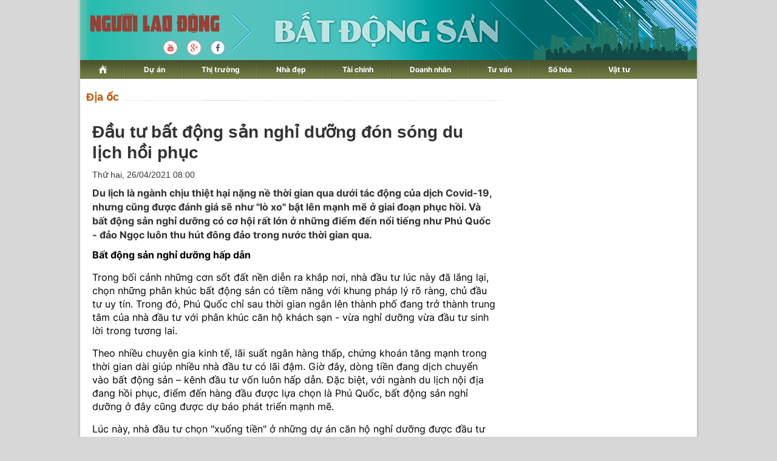

--- FILE ---
content_type: text/html; charset=utf-8
request_url: https://diaoc.nld.com.vn/dia-oc/dau-tu-bat-dong-san-nghi-duong-don-song-du-lich-hoi-phuc-20210425210227782.htm
body_size: 16919
content:
<!DOCTYPE html>
<html lang="vi">
<head>
    <!-- DESKTOP LIVE HEADER CONFIG -->
        <meta name="google-site-verification" content="bmqrm3PnDa_o67l350-ha5w2RXwkPYS9WYwrUJU5rIA" />
    <!-- Robots -->
    <meta name="googlebot" content="noarchive" />
    <meta name="robots" content="index,follow,all" />

    <title>Đầu tư bất động sản nghỉ dưỡng đón sóng du lịch hồi phục | Địa ốc | Tài Chính - Địa Ốc</title>
    


    <meta name="author" content="diaoc.nld.com.vn" />
    <meta name="copyright" content="B&#xE1;o Ng&#x1B0;&#x1EDD;i Lao &#x110;&#x1ED9;ng &#x2013; NLD.COM.VN" />
    <!-- Open Graph data -->
        <meta property="og:type" content="website" />
    <meta property="og:site_name" content="diaoc.nld.com.vn" />
    <meta property="og:rich_attachment" content="true" />
    <meta property="og:url" content="https://diaoc.nld.com.vn/dia-oc/dau-tu-bat-dong-san-nghi-duong-don-song-du-lich-hoi-phuc-20210425210227782.htm" />
        <meta property="og:image" content="https://nld.mediacdn.vn/zoom/600_315/291774122806476800/2021/4/25/photo-1-16193614124601270120304.jpg" />
        <meta property="twitter:image" content="https://nld.mediacdn.vn/zoom/600_315/291774122806476800/2021/4/25/photo-1-16193614124601270120304.jpg" />
        <meta property="og:image:type" content="image/png" />
    <meta property="twitter:card" content="summary_large_image" />
    <meta property="og:image:width" content="600" />
    <meta property="og:image:height" content="315" />

        <meta property="article:published_time" content="2021-04-26T08:00:00&#x2B;07:00" />
        <meta property="article:modified_time" content="2021-04-25T21:55:00&#x2B;07:00" />
        <link rel="canonical" href="https://diaoc.nld.com.vn/dia-oc/dau-tu-bat-dong-san-nghi-duong-don-song-du-lich-hoi-phuc-20210425210227782.htm" />

    <!-- GOOGLE SEARCH STRUCTURED DATA FOR ARTICLE -->
                            <script type="application/ld+json">
                                {
                                    "@context": "http://schema.org",
                                    "@type": "NewsArticle",
                                    "mainEntityOfPage":{
                                        "@type":"WebPage",
                                        "@id":"https://diaoc.nld.com.vn/dia-oc/dau-tu-bat-dong-san-nghi-duong-don-song-du-lich-hoi-phuc-20210425210227782.htm"
                                    },
                                    "headline": "Đầu tư bất động sản nghỉ dưỡng đ&#243;n s&#243;ng du lịch hồi phục",
                                    "description": "Du lịch l&#224; ng&#224;nh chịu thiệt hại nặng nề thời gian qua dưới t&#225;c động của dịch Covid-19, nhưng cũng được đ&#225;nh gi&#225; sẽ như &quot;l&#242; xo&quot; bật l&#234;n mạnh mẽ ở giai đoạn phục hồi. V&#224; bất động sản nghỉ dưỡng c&#243; cơ hội rất lớn ở những điểm đến nổi tiếng như Ph&#250; Quốc - đảo Ngọc lu&#244;n thu h&#250;t đ&#244;ng đảo trong nước thời gian qua.",
                                    "image": {
                                        "@type": "ImageObject",
                                        "url": "https://nld.mediacdn.vn/zoom/600_315/291774122806476800/2021/4/25/photo-1-16193614124601270120304.jpg",
                                        "width" : 600,
                                        "height" : 315
                                    },
                                    "datePublished": "",
                                    "dateModified": "",
                                    "author": {
                                        "@type": "Person",
                                        "name": "P.Đình"
                                    },
                                    "publisher": {
                                        "@type": "Organization",
                                        "name": "diaoc.nld.com.vn",
                                        "logo": {
                                            "@type": "ImageObject",
                                            "url": "https://static.mediacdn.vn/nld/web_images/logomaunauv2.png",
                                            "width": 60,
                                            "height": 60
                                        }
                                    }
                                }
                            </script><!-- GOOGLE BREADCRUMB STRUCTURED DATA -->
                    <script type="application/ld+json">
                        {
                            "@context": "http://schema.org",
                            "@type": "BreadcrumbList",
                            "itemListElement": [
                                {
                                    "@type": "ListItem",
                                    "position": 1,
                                    "item": {
                                        "@id": "https://diaoc.nld.com.vn",
                                        "name": "Trang chủ"
                                    }
                                },{
                                    "@type": "ListItem",
                                    "position": 2,
                                    "item": {
                                        "@id": "https://diaoc.nld.com.vn/dia-oc.htm",
                                        "name": "Địa ốc"
                                    }
                                }            
                            ]
                        }
                    </script><script type="application/ld+json">
            {
                "@context": "http://schema.org",
                "@type": "Organization",
                    "name":"diaoc.nld.com.vn", 
                    "url": "https://diaoc.nld.com.vn",
                                "logo": "https://static.mediacdn.vn/nld/web_images/logomaunauv2.png", 
                    "email": "mailto:",
                    "sameAs":[],
     
                "contactPoint": [{
                    "@type": "ContactPoint",
                    "telephone": "",
                    "contactType": "customer service"
                    }],
                "address": {
                "@type": "PostalAddress",
                "addressLocality": "Quận 3",
                "addressRegion": "TPHCM",
                "addressCountry": "Việt Nam",
                "postalCode":"",
                "streetAddress": "127 Võ Văn Tần, Phường Xuân Hòa, TPHCM"
                }
                }
                </script>

    <!-- DNS PREFETCH -->
    <meta http-equiv="x-dns-prefetch-control" content="on" />
    <link rel="dns-prefetch" href="https://static.mediacdn.vn/">
    <link rel="dns-prefetch" href="https://nld.mediacdn.vn">
    <link rel="dns-prefetch" href="https://videothumbs.mediacdn.vn/">
    <link rel="dns-prefetch" href="https://videothumbs-ext.mediacdn.vn/">

    <!-- FAVICON -->
    <link rel="shortcut icon" href="https://nld.mediacdn.vn/web_images/nld.ico" type="image/x-icon" />
    <meta name="GENERATOR" content="https://diaoc.nld.com.vn" />

    <meta http-equiv="Content-Type" content="text/html; charset=utf-8" />
    <meta http-equiv="REFRESH" content="1800" />
    <meta http-equiv="audience" content="General">
    <meta http-equiv="content-language" content="vi" />
    <meta name="revisit-after" content="1 days">
    <meta name="RATING" content="GENERAL" />

    <!-- PAGE CONFIG -->
    <meta name="format-detection" content="telephone=no" />
<meta name="format-detection" content="address=no" />


<script nonce="sclotusinnline" type="text/javascript">
    var _ADM_Channel = '%2f%2fdetail%2f';
</script>
<script nonce="sclotusinnline">
            var pageSettings = {
        DomainAPI: "https://comment.nld.com.vn",
        Domain: "https://diaoc.nld.com.vn",
        DomainApiVote: "https://eth.cnnd.vn",
        sharefbApiDomain: "https://sharefb.cnnd.vn",
        videoplayer: "https://vcplayer.mediacdn.vn",
        VideoToken: "[base64]",
        ajaxDomain: "https://utils3.cnnd.vn",
        commentSiteName: "nguoilaodong",
        allowComment: "false",
        thumbDomain: "https://nld.mediacdn.vn",
        fb_appid: "",
        siteId: "196"
    }
</script>


    <!-- Admicro Tag Manager -->
<script>
    (function (a, b, d, c, e) {
        a[c] = a[c] || [];
        a[c].push({ "atm.start": (new Date).getTime(), event: "atm.js" });
        a = b.getElementsByTagName(d)[0]; b = b.createElement(d); b.async = !0;
        b.src = "//deqik.com/tag/corejs/" + e + ".js"; a.parentNode.insertBefore(b, a)
    })(window, document, "script", "atmDataLayer", "ATMDLI290OGLR");</script>
<!-- End Admicro Tag Manager -->


<script type="text/javascript">
    (function (i, s, o, g, r, a, m) {
        i['GoogleAnalyticsObject'] = r; i[r] = i[r] || function () {
            (i[r].q = i[r].q || []).push(arguments)
        }, i[r].l = 1 * new Date(); a = s.createElement(o),
            m = s.getElementsByTagName(o)[0]; a.async = 1; a.src = g; m.parentNode.insertBefore(a, m)
    })(window, document, 'script', '//www.google-analytics.com/analytics.js', 'ga');

    ga('create', 'UA-4263013-33', 'auto');
    ga('send', 'pageview');

    ga('create', 'UA-4263013-16', 'auto', { 'name': 'pagenld' });
    ga('pagenld.send', 'pageview');

</script>

<script async src='https://securepubads.g.doubleclick.net/tag/js/gpt.js'></script>
<script>
    window.googletag = window.googletag || { cmd: [] };
    var interstitialSlot, staticSlot;
    googletag.cmd.push(function () {
        interstitialSlot = googletag.defineOutOfPageSlot('/93656639,22741067576/diaoc.nld.com.vn/diaoc.nld.com.vn_interstitial',
            googletag.enums.OutOfPageFormat.INTERSTITIAL);
        if (interstitialSlot) {
            interstitialSlot.addService(googletag.pubads());
        }
        staticSlot = googletag.defineSlot('/93656639,22741067576/diaoc.nld.com.vn/diaoc.nld.com.vn_interstitial',
            [[1024, 768], [768, 1024], [320, 480], [480, 320]],
            'div-gpt-ad-1653038371884-0').addService(googletag.pubads());
        googletag.pubads().enableSingleRequest(); googletag.enableServices();
    });
</script>
<style>
    #div-gpt-ad-1653038371884-0 { display: none; }
</style>



<script>
    window.googletag = window.googletag || { cmd: [] };
    googletag.cmd.push(function () {
        googletag.defineSlot('/93656639,22741067576/diaoc.nld.com.vn/diaoc.nld.com.vn_header',
            [[300, 250], [1000, 250]],
            'div-gpt-ad-1654679432833-0').addService(googletag.pubads());
        googletag.defineSlot('/93656639,22741067576/diaoc.nld.com.vn/diaoc.nld.com.vn_right_pc',
            [300, 600], 'div-gpt-ad-1653035022515-0').addService(googletag.pubads());
        googletag.defineSlot('/93656639,22741067576/diaoc.nld.com.vn/diaoc.nld.com.vn_footer_pc',
            [[650, 300], [300, 250]],
            'div-gpt-ad-1654679379016-0').addService(googletag.pubads());
        googletag.defineSlot('/93656639,22741067576/diaoc.nld.com.vn/diaoc.nld.com.vn_sapo_pc',
            [[650, 300], [300, 250]],
            'div-gpt-ad-1654679503007-0').addService(googletag.pubads());
        googletag.defineSlot('/93656639,22741067576/diaoc.nld.com.vn/diaoc.nld.com.vn_inpage_mb',
            [[300, 600], [650, 250]],
            'div-gpt-ad-1654679462299-0').addService(googletag.pubads());
        googletag.pubads().enableSingleRequest(); googletag.enableServices();
    });

</script>

<script type="text/javascript">
    var page_title = document.title;
    var tracked_url = window.location.pathname + window.location.search + window.location.hash;
    var cate_path = 'dia-oc';
    if (cate_path.length > 0) {
        tracked_url = "/" + cate_path + tracked_url;
    }
</script>

<!-- Google tag (gtag.js) -->
<script async src="https://www.googletagmanager.com/gtag/js?id=G-H5EKJ5RK0S"></script>
<script>
    window.dataLayer = window.dataLayer || [];
    function gtag() { dataLayer.push(arguments); }
    gtag('js', new Date());

    gtag('config', 'G-H5EKJ5RK0S', {
        'page_title': page_title,
        'page_location': 'https://diaoc.nld.com.vn' + tracked_url,
        'page_path': tracked_url
    });
</script>
<!-- Google tag (gtag.js) -->
<script async src="https://www.googletagmanager.com/gtag/js?id=G-9ST72G8Y5E"></script>
<script>
    window.dataLayer = window.dataLayer || [];
    function gtag() { dataLayer.push(arguments); }
    gtag('js', new Date());

    gtag('config', 'G-9ST72G8Y5E', {
        'page_title': page_title,
        'page_location': 'https://diaoc.nld.com.vn' + tracked_url,
        'page_path': tracked_url
    });
</script>

<!-- Google tag (gtag.js) -->
<script async src="https://www.googletagmanager.com/gtag/js?id=G-9F873PCW9T"></script>
<script>
    window.dataLayer = window.dataLayer || [];
    function gtag() { dataLayer.push(arguments); }
    gtag('js', new Date());

    gtag('config', 'G-9F873PCW9T', {
        'page_title': page_title,
        'page_location': 'https://diaoc.nld.com.vn' + tracked_url,
        'page_path': tracked_url
    });
</script>

    

    <style>
        #div-gpt-ad-1653038371884-0 {
            display: none;
        }
    </style>



    
    

    <link rel="stylesheet" href="https://cdnjs.cloudflare.com/ajax/libs/font-awesome/6.4.0/css/all.min.css" integrity="sha512-iecdLmaskl7CVkqkXNQ/ZH/XLlvWZOJyj7Yy7tcenmpD1ypASozpmT/E0iPtmFIB46ZmdtAc9eNBvH0H/ZpiBw==" crossorigin="anonymous" referrerpolicy="no-referrer" />
    <link rel="stylesheet" href="https://static.mediacdn.vn/nld/diaoc/min/detail-12062024v1.min.css">


    <style type="text/css">
        .wfull { width: 100%; }
    </style>


    
    <script id="arf-core-js" onerror="window.admerrorload=true;" src="//media1.admicro.vn/cms/Arf.min.js" async></script>
    <script async src="https://media1.admicro.vn/core/adm_tracking.js?v=1" type="text/javascript"></script>
    <script type="text/javascript">
        var admicroAD = admicroAD || {};
        var arfAsync = arfAsync || [];
        admicroAD.unit = admicroAD.unit || [];
        (function () { var a = document.createElement("script"); a.async = !0; a.type = "text/javascript"; a.onerror = function () { window.admerrorload = true; }; a.src = ("https:" == document.location.protocol ? "https:" : "http:") + "//media1.admicro.vn/core/admcore.js"; var b = document.getElementsByTagName("script")[0]; b.parentNode.insertBefore(a, b) })();
    </script>
    <script>
        (function () {
            function d(b, c, e) { var a = document.createElement("script"); a.type = "text/javascript"; a.async = !0; a.src = b; 2 <= arguments.length && (a.onload = c, a.onreadystatechange = function () { 4 != a.readyState && "complete" != a.readyState || c() }); a.onerror = function () { if ("undefined" != typeof e) try { e() } catch (g) { } }; document.getElementsByTagName("head")[0].appendChild(a) } function f() {
                if ("undefined" == typeof window.ADMStorageFileCDN) setTimeout(function () { f() }, 500); else if ("undefined" != typeof window.ADMStorageFileCDN.corejs &&
                    "undefined" != typeof window.ADMStorageFileCDN.chkCorejs && 0 == window.ADMStorageFileCDN.chkCorejs) if (window.ADMStorageFileCDN.chkCorejs = !0, "string" == typeof window.ADMStorageFileCDN.corejs) d(window.ADMStorageFileCDN.corejs); else if ("undefined" != typeof window.ADMStorageFileCDN.corejs) for (var b = 0, c = window.ADMStorageFileCDN.corejs.length; b < c; b++)d(window.ADMStorageFileCDN.corejs[b])
            } f()
        })();
    </script>

</head>
<body>
    <div id="wrapper">
        <header class="header">
    <div id="header">
        <div id="logo">
            <h1><a href="/" title="Trang chủ Tài Chính - Địa Ốc"></a></h1>
        </div>
        <a rel="nofollow" href="https://www.youtube.com/channel/UCzkyOx_0O1pGOqHiUMOe2KQ" target="_blank">
            <img src="https://nld.mediacdn.vn/web_images/youtube_diaoc.png" title="youtube" class="Youtube">
        </a>
        <a rel="nofollow" href="https://plus.google.com/+nguoilaodong/posts" target="_blank">
            <img src="https://nld.mediacdn.vn/web_images/Google_diaoc.png" title="Google" class="Google">
        </a>
        <a rel="nofollow" href="https://www.facebook.com/nguoilaodong" target="_blank">
            <img src="https://nld.mediacdn.vn/web_images/facebook_diaoc.png" title="Facebook" class="Facebook">
        </a>

        <ul class="nav" id="menu">
            <li>
                <a href="/" title="www.nld.com.vn">
                    <img src="https://nld.mediacdn.vn/web_images/homevne.png" style="margin-top: 8px;vertical-align: unset; ">
                </a>
            </li>

            <li id="cat1555"><a href="/du-an.htm" title="Dự án">Dự án</a></li>

            <li id="cat1556"><a href="/thi-truong-nha-dat.htm" title="Thị trường">Thị trường</a></li>

            <li id="cat1557"><a href="/nha-dep.htm" title="Nhà đẹp">Nhà đẹp</a></li>
            <li id="cat1566"><a href="/tai-chinh-bds.htm" title="Tài chính">Tài chính</a></li>
            <li id="cat1558"><a href="/doanh-nghiep-doanh-nhan.htm" title="Doanh nhân">Doanh nhân</a></li>
            <li id="cat1961772128"><a href="/tu-van.htm" title="Tư vấn">Tư vấn</a></li>
            <li id="cat1608"><a href="/so-hoa.htm" title="Số hóa">Số hóa</a></li>
            <li id="cat1609" class="last"><a href="/vat-tu.htm" title="Vật tư">Vật tư</a></li>
        </ul>
    </div>
</header>
        <main class="main" id="body">
            <div style="padding: 5px 0px; margin-left: 10px">
                <center>
                        <zone id="jjjbem4w"></zone>
    <script nonce="sclotusinnline">
        arfAsync.push("jjjbem4w");
    </script>

                </center>
            </div>
            


<script src="https://ims.mediacdn.vn/micro/quiz/sdk/dist/play.js" type="text/javascript"></script>

        <div class="home__focus">
            <div class="home__fmain">
                <div class="detail__main">
                        <div class="detail-top">
                            <a href="/" class="detail-category">&#x110;&#x1ECB;a &#x1ED1;c</a>
                        </div>
                    
    <div class="detail__mmain">
        <h1 class="detail-title" data-role="title">&#x110;&#x1EA7;u t&#x1B0; b&#x1EA5;t &#x111;&#x1ED9;ng s&#x1EA3;n ngh&#x1EC9; d&#x1B0;&#x1EE1;ng &#x111;&#xF3;n s&#xF3;ng du l&#x1ECB;ch h&#x1ED3;i ph&#x1EE5;c</h1>
        <div class="detail-info">
            <div class="detail-time">
                <div data-role="publishdate">
                    Th&#x1EE9; hai, 26/04/2021 08:00
                </div>
            </div>

        </div>
        <h2 class="detail-sapo" data-role="sapo">
            Du l&#x1ECB;ch l&#xE0; ng&#xE0;nh ch&#x1ECB;u thi&#x1EC7;t h&#x1EA1;i n&#x1EB7;ng n&#x1EC1; th&#x1EDD;i gian qua d&#x1B0;&#x1EDB;i t&#xE1;c &#x111;&#x1ED9;ng c&#x1EE7;a d&#x1ECB;ch Covid-19, nh&#x1B0;ng c&#x169;ng &#x111;&#x1B0;&#x1EE3;c &#x111;&#xE1;nh gi&#xE1; s&#x1EBD; nh&#x1B0; &quot;l&#xF2; xo&quot; b&#x1EAD;t l&#xEA;n m&#x1EA1;nh m&#x1EBD; &#x1EDF; giai &#x111;o&#x1EA1;n ph&#x1EE5;c h&#x1ED3;i. V&#xE0; b&#x1EA5;t &#x111;&#x1ED9;ng s&#x1EA3;n ngh&#x1EC9; d&#x1B0;&#x1EE1;ng c&#xF3; c&#x1A1; h&#x1ED9;i r&#x1EA5;t l&#x1EDB;n &#x1EDF; nh&#x1EEF;ng &#x111;i&#x1EC3;m &#x111;&#x1EBF;n n&#x1ED5;i ti&#x1EBF;ng nh&#x1B0; Ph&#xFA; Qu&#x1ED1;c - &#x111;&#x1EA3;o Ng&#x1ECD;c lu&#xF4;n thu h&#xFA;t &#x111;&#xF4;ng &#x111;&#x1EA3;o trong n&#x1B0;&#x1EDB;c th&#x1EDD;i gian qua.
        </h2>
        <div class="detail-content afcbc-body vceditor-content" data-role="content" itemprop="articleBody">
            <p><b>Bất động sản nghỉ dưỡng hấp dẫn</b><br></p><p>Trong bối cảnh những cơn sốt đất nền diễn ra khắp nơi, nhà đầu tư lúc này đã lắng lại, chọn những phân khúc bất động sản có tiềm năng với khung pháp lý rõ ràng, chủ đầu tư uy tín. Trong đó, Phú Quốc chỉ sau thời gian ngắn lên thành phố đang trở thành trung tâm của nhà đầu tư với phân khúc căn hộ khách sạn - vừa nghỉ dưỡng vừa đầu tư sinh lời trong tương lai.</p><p>Theo nhiều chuyên gia kinh tế, lãi suất ngân hàng thấp, chứng khoán tăng mạnh trong thời gian dài giúp nhiều nhà đầu tư có lãi đậm. Giờ đây, dòng tiền đang dịch chuyển vào bất động sản – kênh đầu tư vốn luôn hấp dẫn. Đặc biệt, với ngành du lịch nội địa đang hồi phục, điểm đến hàng đầu được lựa chọn là Phú Quốc, bất động sản nghỉ dưỡng ở đây cũng được dự báo phát triển mạnh mẽ.</p><p>Lúc này, nhà đầu tư chọn "xuống tiền" ở những dự án căn hộ nghỉ dưỡng được đầu tư bởi những tập đoàn bất động sản lớn, uy tín, giàu tiềm năng. Đơn cử, một cái tên mới xuất hiện trên thị trường đang gây chú ý là căn hộ khách sạn VinHolidays ở Phú Quốc. Được biết, VinHolidays là thương hiệu khách sạn tối giản và thông minh đầu tiên ở Việt Nam. Với vị trí tại trung tâm của Grand World, sở hữu số lượng 687 phòng với thiết kế hiện đại, dịch vụ linh hoạt cùng các tiện nghi quốc tế, VinHolidays Phú Quốc đáp ứng các nhu cầu nghỉ dưỡng thiên về khám phá. Du khách được truyền cảm hứng du lịch suốt 365 ngày trong năm, hứa hẹn tận hưởng kỳ nghỉ năng động, giàu trải nghiệm hơn bao giờ hết.</p><div class="VCSortableInPreviewMode" type="Photo" style=""><div><img src="https://nld.mediacdn.vn/291774122806476800/2021/4/25/photo-1-16193614124601270120304.jpg" id="img_310787096246947840" w="480" h="317" alt="Đầu tư bất động sản nghỉ dưỡng đón sóng du lịch hồi phục - Ảnh 1." title="Đầu tư bất động sản nghỉ dưỡng đón sóng du lịch hồi phục - Ảnh 1." rel="lightbox" photoid="310787096246947840" type="photo" style="max-width:100%;" data-original="https://nld.mediacdn.vn/291774122806476800/2021/4/25/photo-1-16193614124601270120304.jpg" width="" height=""></div><div class="PhotoCMS_Caption"><p data-placeholder="[nhập chú thích]" class="">Siêu quần thể Phú Quốc United Center chính thức hoạt động sẽ là cú hích cho kinh tế đêm phát triển tại đảo Ngọc và tăng giá trị cho bất động sản nghỉ dưỡng Bắc đảo Phú Quốc.</p></div></div><p>Đặc biệt, với việc Vingroup khai trương siêu quần thể Phú Quốc United Center ngày 21/4, hàng triệu du khách đã đổ về Bắc Đảo, cho thấy tiềm năng sinh lời lớn của các căn hộ khách sạn VinHolidays tại thành phố không ngủ đầu tiên tại Việt Nam.<br></p><p>Trong xu hướng này, nhiều nhà đầu tư có nguồn tiền sẵn từ gửi tiết kiệm hoặc thắng trên thị trường chứng khoán đã đổ vốn vào đây. Bằng kinh nghiệm đã đầu tư từ các kênh tài chính khác trong những năm qua, những nhà đầu tư này vốn chỉ xuống tiền với những sản phẩm đầu tư an toàn, sinh lời ổn định, không tạo ra sốt ảo hay bong bóng bất động sản.</p><p><b>Giải mã cơ hội sinh lời</b></p><p>Thống kê của ngành du lịch cho thấy, tính đến cuối tháng 11-2020, đảo Ngọc Phú Quốc đã đón 3,5 triệu lượt khách du lịch, gần gấp đôi các thành phố du lịch nổi tiếng khác như Đà Nẵng, Nha Trang.</p><p>Nếu trước đây, nghĩ đến Phú Quốc là thiên đường nghỉ dưỡng với dòng khách trong nước cao cấp hoặc khách quốc tế, chi phí sinh hoạt đắt đỏ…, Nhưng nay, Phú Quốc đang trở thành trung tâm (hub) của mọi người khi hàng loạt hãng hàng không mở đường bay mới từ khắp tỉnh, thành trên cả nước. Các tập đoàn cũng xây dựng sản phẩm đa dạng đáp ứng nhiều phân khúc khách hàng…</p><p>Một chuyên gia tài chính phân tích, với tập khách hàng rộng hơn, bao gồm cả khách hàng trẻ, khách du lịch tự thân, thích khám phá, nhà đầu tư đổ vốn vào căn hộ nghỉ dưỡng sẽ có cơ hội kinh doanh, khai thác thị trường khách giúp dòng tiền được bảo đảm. Theo chủ đầu tư, khách mua căn hộ khách sạn nghỉ dưỡng sẽ nhận được nhà để kinh doanh ngay giúp có cơ hội sinh lời ngay và luôn.</p><div class="VCSortableInPreviewMode active" type="Photo" style=""><div><img src="https://nld.mediacdn.vn/291774122806476800/2021/4/25/photo-1-16193614140311133681619.jpg" id="img_310787102017863680" w="384" h="251" alt="Đầu tư bất động sản nghỉ dưỡng đón sóng du lịch hồi phục - Ảnh 2." title="Đầu tư bất động sản nghỉ dưỡng đón sóng du lịch hồi phục - Ảnh 2." rel="lightbox" photoid="310787102017863680" type="photo" style="max-width:100%;" data-original="https://nld.mediacdn.vn/291774122806476800/2021/4/25/photo-1-16193614140311133681619.jpg" width="" height=""></div><div class="PhotoCMS_Caption"><p data-placeholder="[nhập chú thích]" class="">Các căn hộ khách sạn VinHolidays được chính Vinpearl vận hành, là bảo chứng cho tiềm năng sinh lời dài hạn.</p></div></div><p>Chẳng hạn, một nhà đầu tư mua căn hộ khách sạn VinHolidays ở Grand World Phú Quốc trong 5 năm, với giá từ 2,8 tỉ đồng/căn gồm VAT. Số tiền ban đầu bỏ ra chỉ cần từ 1,12 tỉ đồng, được vay vốn ngân hàng với tỉ lệ vay khoảng 60% tài sản bảo đảm là chính căn hộ này trong vòng 3 năm. Tổng khoản chi trong 5 năm đầu khoảng 1,5 tỉ đồng, trong khi đó sẽ được thu nhập chiết khấu trong 3 năm đầu tới 687 triệu đồng (căn hộ đã có sẵn, nhà đầu tư có thể nhận bàn giao và nhận thu nhập chiết khấu 3 năm luôn sau khi thanh toán 100%).<br></p><p>Cộng hàng loạt ưu đãi từ Vingroup, tổng khoản thu trong 5 năm đầu sẽ khoảng 854 triệu đồng chưa tính thu nhập chia sau 3 năm đầu. Như vậy, số tiền cần đầu tư trong 5 năm đầu chỉ từ 646 triệu đồng. Đây là mức đầu tư với triển vọng sinh lời hấp dẫn trong bối cảnh giá nhà đất ngày càng tăng.</p><p>Ngoài ra, ở dự án căn hộ khách sạn VinHolidays, nhà đầu tư sẽ yên tâm khi dự án do chính Vinpearl vận hành, đã được bảo chứng về năng lực bởi trong suốt thời gian qua, bất chấp dịch Covid-19 các chuỗi khách sạn nghỉ dưỡng của tập đoàn vẫn thu hút được lượng khách nghỉ dưỡng lớn.</p><p>Với việc Phú Quốc lên thành phố và kinh tế đêm đang phát triển tại Phú Quốc United Center, nhà đầu tư có thể yên tâm về dòng tiền sinh lời trong dài hạn tại căn hộ khách sạn VinHolidays.</p>
        </div>
        
        <script type="text/javascript">
            (runinit = window.runinit || []).push(function () {

                var mutexAds = "<div id='div-gpt-ad-1654679462299-0' style='min-width: 300px; min-height: 250px;'></div>"; //html chèn div ở đây
                var content = document.getElementsByClassName("content-detail"); //class content tương ứng trên site
                if (content.length > 0) {

                    var childNodes = content[0].childNodes;

                    for (i = 0; i < childNodes.length; i++) {

                        var childNode = childNodes[i];

                        var isPhotoOrVideo = false;
                        if (childNode.nodeName.toLowerCase() == 'div') {
                            // kiem tra xem co la anh khong?
                            var type = $(childNode).attr('class') + '';

                            if (type.indexOf('VCSortableInPreviewMode') >= 0) {
                                isPhotoOrVideo = true;
                            }
                        }

                        try {
                            if ((i >= childNodes.length / 2 - 1) && (i < childNodes.length / 2) && !isPhotoOrVideo) {
                                console.log(childNodes.length)
                                console.log(i)
                                if (i <= childNodes.length - 3) {
                                    childNode.after(htmlToElement(mutexAds));
                                    console.log(childNode)
                                    googletag.cmd.push(function () { googletag.display('div-gpt-ad-1654679462299-0'); });

                                }
                                break;
                            }
                        }
                        catch (e) { }
                    }
                }
                videoHD.init(".content-detail", {
                    type: videoHD.videoType.newsDetail
                });
            });
          

            function htmlToElement(html) {
                var template = document.createElement('template');
                template.innerHTML = html;
                return template.content.firstChild;
            }



            //    $('.content-detail').find('.VCSortableInPreviewMode[type=VideoStream]').each(function () {
            //        var width = $(this).attr('data-width');
            //        var height = $(this).attr('data-height');
            //        var src = $(this).attr('data-src');
            //        var videoId = $(this).attr('videoid');
            //        src = src.replace('&amp;', '&');
            //        var param = "0;0;0;0";
            //        try {
            //            param = admParamTvc(0);
            //        } catch (e) {
            //            console.log("Loi video moi:" + e);
            //        }

            //        src = src + "&_videoId=" + videoId;

            //        //src = src + "&_listsuggest=" ;

            //        src = src + "&_admParamTvc=" + param;

            //        var iframe = '<iframe width="' + width + '" height="' + height + '" src="' + src + '" frameborder="0" allowfullscreen webkitallowfullscreen mozallowfullscreen oallowfullscreen msallowfullscreen scrolling="no">';
            //        $(this).prepend(iframe);
            //        //$("#videoid_" + videoId).replace("&nbsp;", "");
            //        //<div id="videoid_14884" videoid="14884">&nbsp;</div>
            //        var count = 1;
            //        $('.content-detail #videoid_' + videoId).each(function () {
            //            if (count == 2) {
            //                $(this).remove();
            //            }
            //            count++;
            //        });
            //        $('.content-detail').find('.VCSortableInPreviewMode[type=VideoStream]').css("text-align", "center");
            //    });
            //}
            //ProcessVideo();
        </script>
        <p class="fr">
            <strong>
                P.&#x110;&#xEC;nh
            </strong>
        </p>
        <div class="clear" style="padding: 5px 0px; clear: both">
            <!-- Begin Dable Bottom_PC / For inquiries, visit http://dable.io -->
            <div id="dablewidget_3o5wY8lj" data-widget_id="3o5wY8lj">
                <script>
                    (function (d, a, b, l, e, _) {
                        if (d[b] && d[b].q) return; d[b] = function () { (d[b].q = d[b].q || []).push(arguments) }; e = a.createElement(l);
                        e.async = 1; e.charset = 'utf-8'; e.src = '//static.dable.io/dist/plugin.min.js';
                        _ = a.getElementsByTagName(l)[0]; _.parentNode.insertBefore(e, _);
                    })(window, document, 'dable', 'script'); dable('setService',
                        'phunu.nld.com.vn'); dable('renderWidget', 'dablewidget_3o5wY8lj',
                            { ignore_items: true });</script>
            </div>
            <!-- End Bottom_PC / For
            inquiries, visit http://dable.io -->
        </div>
        <div class="detail-related">
            

        </div>
        <div style="clear: both; width: 100%; margin-top: 10px; margin-bottom: 10px;">

            <iframe src="//www.facebook.com/plugins/like.php?href=https://diaoc.nld.com.vn/news-20210425210227782.htm&amp;width&amp;layout=button_count&amp;action=like&amp;show_faces=false&amp;share=true&amp;height=21&amp;appId=240353909461755" scrolling="no" frameborder="0" style="border: none; overflow: hidden; height: 21px; float: left; padding-left: 7px; padding-top: 5px; width: 150px" allowtransparency="true"></iframe>
            <span style="float: left; padding-top: 5px; font-size: 12px; margin-right: 13px; clear: none; width: auto">
                <div id="___plusone_0" style="position: absolute; width: 450px; left: -10000px;"><iframe ng-non-bindable="" frameborder="0" hspace="0" marginheight="0" marginwidth="0" scrolling="no" style="position:absolute;top:-10000px;width:450px;margin:0px;border-style:none" tabindex="0" vspace="0" width="100%" id="I0_1692240899886" name="I0_1692240899886" src="https://apis.google.com/u/0/se/0/_/+1/fastbutton?usegapi=1&amp;size=medium&amp;origin=https%3A%2F%2Fdiaoc.nld.com.vn&amp;url=https%3A%2F%2Fdiaoc.nld.com.vn%2F%2Fnha-dep%2Fngoi-nha-hinh-chong-chong-20230814153146205.htm&amp;gsrc=3p&amp;ic=1&amp;jsh=m%3B%2F_%2Fscs%2Fabc-static%2F_%2Fjs%2Fk%3Dgapi.lb.en.S9zOXUg9rrA.O%2Fd%3D1%2Frs%3DAHpOoo-AXjUK4hNAaKzui0P9Fr9nG2_yZQ%2Fm%3D__features__#_methods=onPlusOne%2C_ready%2C_close%2C_open%2C_resizeMe%2C_renderstart%2Concircled%2Cdrefresh%2Cerefresh&amp;id=I0_1692240899886&amp;_gfid=I0_1692240899886&amp;parent=https%3A%2F%2Fdiaoc.nld.com.vn&amp;pfname=&amp;rpctoken=47182755" data-gapiattached="true"></iframe></div><g:plusone size="medium" data-gapiscan="true" data-onload="true" data-gapistub="true"></g:plusone>
                <script type="text/javascript">(function () { var po = document.createElement('script'); po.type = 'text/javascript'; po.async = true; po.src = 'https://apis.google.com/js/plusone.js'; var s = document.getElementsByTagName('script')[0]; s.parentNode.insertBefore(po, s); })();</script>
            </span>
            <div style="float: left; margin-top: 5px;">
                <div class="zalo-share-button" data-href="https://diaoc.nld.com.vn/news-20210425210227782.htm" data-oaid="3913620002469723939" data-layout="1" data-color="blue" data-customize="false" style="position: relative; display: inline-block; width: 70px; height: 20px;"><iframe id="ad2456a8-c6e3-4baf-976e-fbb1a1d7ee5a" name="ad2456a8-c6e3-4baf-976e-fbb1a1d7ee5a" frameborder="0" allowfullscreen="" scrolling="no" width="70px" height="20px" src="https://button-share.zalo.me/share_inline?id=ad2456a8-c6e3-4baf-976e-fbb1a1d7ee5a&amp;layout=1&amp;color=blue&amp;customize=false&amp;width=70&amp;height=20&amp;isDesktop=true&amp;url=https%3A%2F%2Fdiaoc.nld.com.vn%2F%2Fnews-20230814153146205.htm&amp;d=eyJ1cmwiOiJodHRwczovL2RpYW9jLm5sZC5jb20udm4vL25ld3MtMjAyMzA4MTQxNTMxNDYyMDUuaHRtIn0%253D&amp;shareType=0" style="position: absolute; z-index: 99; top: 0px; left: 0px;"></iframe></div>
                <script src="https://sp.zalo.me/plugins/sdk.js"></script>
            </div>
            <a target="blank" href="/print/dia-oc/dau-tu-bat-dong-san-nghi-duong-don-song-du-lich-hoi-phuc-20210425210227782.htm" class="icon_print"><img src="/web_images/print.jpg"></a>
        </div>
        <div style="padding: 5px 0px; clear: both">
            <center>
                    <zone id="jjjbkf5m"></zone>
    <script nonce="sclotusinnline">
        arfAsync.push("jjjbkf5m");
    </script>

            </center>
        </div>

        <div class="detail-bottom">
            <div class="detail-tag">

                <span class="text"></span>
                    <div class="list">
                            <a href="/dau-tu-bat-dong-san.html"><h3>&#x111;&#x1EA7;u t&#x1B0; b&#x1EA5;t &#x111;&#x1ED9;ng s&#x1EA3;n</h3></a>
                            <a href="/bat-dong-san-nghi-duong.html"><h3>b&#x1EA5;t &#x111;&#x1ED9;ng s&#x1EA3;n ngh&#x1EC9; d&#x1B0;&#x1EE1;ng</h3></a>
                            <a href="/chung-khoan-tang.html"><h3>ch&#x1EE9;ng kho&#xE1;n t&#x103;ng</h3></a>
                            <a href="/chuyen-gia-kinh-te.html"><h3>chuy&#xEA;n gia kinh t&#x1EBF;</h3></a>
                    </div>

            </div>
        </div>
        <div class="detail-cmt">
            
    <link rel="stylesheet" href="https://static.mediacdn.vn/cnnd.vn/web_css/comment.min.css">
    <style>
        #detail_comment .active { background: transparent; }
        #detail_comment a { color: #222; border-radius: 0; }
        .detail__comment .list-comment .item .item-content .text-comment { font-family: Arial; }
    </style>
    <script type="text/javascript">
        (runinit = window.runinit || []).push(function () {
            loadJsAsync('https://static.mediacdn.vn/cnnd.vn/web_js/comment.min.js', function () {
            });
        });
    </script>
    <div id="detail_comment"
         data-sitename="nld"
         data-domain-comment="https://eth.cnnd.vn"
         data-news-object-type="1"
         data-news-id="20210425210227782"
         data-news-sapo="Du l&#x1ECB;ch l&#xE0; ng&#xE0;nh ch&#x1ECB;u thi&#x1EC7;t h&#x1EA1;i n&#x1EB7;ng n&#x1EC1; th&#x1EDD;i gian qua d&#x1B0;&#x1EDB;i t&#xE1;c &#x111;&#x1ED9;ng c&#x1EE7;a d&#x1ECB;ch Covid-19, nh&#x1B0;ng c&#x169;ng &#x111;&#x1B0;&#x1EE3;c &#x111;&#xE1;nh gi&#xE1; s&#x1EBD; nh&#x1B0; &quot;l&#xF2; xo&quot; b&#x1EAD;t l&#xEA;n m&#x1EA1;nh m&#x1EBD; &#x1EDF; giai &#x111;o&#x1EA1;n ph&#x1EE5;c h&#x1ED3;i. V&#xE0; b&#x1EA5;t &#x111;&#x1ED9;ng s&#x1EA3;n ngh&#x1EC9; d&#x1B0;&#x1EE1;ng c&#xF3; c&#x1A1; h&#x1ED9;i r&#x1EA5;t l&#x1EDB;n &#x1EDF; nh&#x1EEF;ng &#x111;i&#x1EC3;m &#x111;&#x1EBF;n n&#x1ED5;i ti&#x1EBF;ng nh&#x1B0; Ph&#xFA; Qu&#x1ED1;c - &#x111;&#x1EA3;o Ng&#x1ECD;c lu&#xF4;n thu h&#xFA;t &#x111;&#xF4;ng &#x111;&#x1EA3;o trong n&#x1B0;&#x1EDB;c th&#x1EDD;i gian qua."
         data-news-title="&#x110;&#x1EA7;u t&#x1B0; b&#x1EA5;t &#x111;&#x1ED9;ng s&#x1EA3;n ngh&#x1EC9; d&#x1B0;&#x1EE1;ng &#x111;&#xF3;n s&#xF3;ng du l&#x1ECB;ch h&#x1ED3;i ph&#x1EE5;c"
         data-news-url="/dia-oc/dau-tu-bat-dong-san-nghi-duong-don-song-du-lich-hoi-phuc-20210425210227782.htm"
         data-news-zone-id="1961554"
         data-news-avatar="https://nld.mediacdn.vn/291774122806476800/2021/4/25/photo-1-16193614124601270120304.jpg"
         data-news-distribution-date="04/26/2021 08:00:00">
    </div>

        </div>
        <div class="detail-news" id="box_newsest_detail">
            
    <div class="box-category" data-layout="5" data-cd-key="siteid196:newsinzone:zone1961554">
        <div class="box-category-middle">
                    <div class="box-category-item" data-id="196251122162528138">
                            <a class="box-category-link-with-avatar img-resize" href="/branded-living-summit-2025-ba-don-bay-vang-cho-bds-cao-cap-trong-chu-ky-thang-hoa-moi-196251122162528138.htm" title="Branded Living Summit  2025: Ba &#x111;&#xF2;n b&#x1EAB;y v&#xE0;ng cho B&#x110;S cao c&#x1EA5;p trong chu k&#x1EF3; &quot;th&#x103;ng hoa&quot; m&#x1EDB;i" data-id="196251122162528138">
                                <img loading="lazy" src="https://nld.mediacdn.vn/zoom/226_140/291774122806476800/2025/11/22/hinh-1-1763713489673438740038-0-0-1600-2560-crop-1763803316973599196004.jpg" alt="Branded Living Summit  2025: Ba đ&#242;n bẫy v&#224;ng cho BĐS cao cấp trong chu kỳ &quot;thăng hoa&quot; mới" width="226" height="140" class="box-category-avatar lazy" />
                            </a>

                        <div class="box-category-content">
                            <h3 class="box-category-title-text">
                                <a data-type="title" data-linktype="newsdetail" data-id="196251122162528138" class="box-category-link-title" data-newstype="0" href="/branded-living-summit-2025-ba-don-bay-vang-cho-bds-cao-cap-trong-chu-ky-thang-hoa-moi-196251122162528138.htm" title="Branded Living Summit  2025: Ba &#x111;&#xF2;n b&#x1EAB;y v&#xE0;ng cho B&#x110;S cao c&#x1EA5;p trong chu k&#x1EF3; &quot;th&#x103;ng hoa&quot; m&#x1EDB;i">Branded Living Summit  2025: Ba &#x111;&#xF2;n b&#x1EAB;y v&#xE0;ng cho B&#x110;S cao c&#x1EA5;p trong chu k&#x1EF3; &quot;th&#x103;ng hoa&quot; m&#x1EDB;i</a>
                            </h3>
                            <a class="box-category-category" href="/du-an.htm" title="D&#x1EF1; &#xE1;n">D&#x1EF1; &#xE1;n</a>
                            <span class="box-category-time time-ago">09:41</span>
                            <p data-type="sapo" class="box-category-sapo" data-trimline="4">Branded Living Summit 2025 ph&#xE1;c h&#x1ECD;a b&#x1EE9;c tranh m&#x1EDB;i c&#x1EE7;a b&#x1EA5;t &#x111;&#x1ED9;ng s&#x1EA3;n cao c&#x1EA5;p Vi&#x1EC7;t Nam.</p>
                                
                        </div>
                    </div>
                    <div class="box-category-item" data-id="196251121161728139">
                            <a class="box-category-link-with-avatar img-resize" href="/hong-linh-diem-den-dau-tu-moi-cua-ha-tinh-nho-ha-tang-va-cong-nghiep-but-pha-196251121161728139.htm" title="H&#x1ED3;ng L&#x129;nh - &#x111;i&#x1EC3;m &#x111;&#x1EBF;n &#x111;&#x1EA7;u t&#x1B0; m&#x1EDB;i c&#x1EE7;a H&#xE0; T&#x129;nh nh&#x1EDD; h&#x1EA1; t&#x1EA7;ng v&#xE0; c&#xF4;ng nghi&#x1EC7;p b&#x1EE9;t ph&#xE1;" data-id="196251121161728139">
                                <img loading="lazy" src="https://nld.mediacdn.vn/zoom/255_139/291774122806476800/2025/11/21/photo-1763716491457-17637164943552080667411-0-0-709-1134-crop-1763716557988717980443.jpeg" alt="Hồng Lĩnh - điểm đến đầu tư mới của H&#224; Tĩnh nhờ hạ tầng v&#224; c&#244;ng nghiệp bứt ph&#225;" width="226" height="140" class="box-category-avatar lazy" />
                            </a>

                        <div class="box-category-content">
                            <h3 class="box-category-title-text">
                                <a data-type="title" data-linktype="newsdetail" data-id="196251121161728139" class="box-category-link-title" data-newstype="0" href="/hong-linh-diem-den-dau-tu-moi-cua-ha-tinh-nho-ha-tang-va-cong-nghiep-but-pha-196251121161728139.htm" title="H&#x1ED3;ng L&#x129;nh - &#x111;i&#x1EC3;m &#x111;&#x1EBF;n &#x111;&#x1EA7;u t&#x1B0; m&#x1EDB;i c&#x1EE7;a H&#xE0; T&#x129;nh nh&#x1EDD; h&#x1EA1; t&#x1EA7;ng v&#xE0; c&#xF4;ng nghi&#x1EC7;p b&#x1EE9;t ph&#xE1;">H&#x1ED3;ng L&#x129;nh - &#x111;i&#x1EC3;m &#x111;&#x1EBF;n &#x111;&#x1EA7;u t&#x1B0; m&#x1EDB;i c&#x1EE7;a H&#xE0; T&#x129;nh nh&#x1EDD; h&#x1EA1; t&#x1EA7;ng v&#xE0; c&#xF4;ng nghi&#x1EC7;p b&#x1EE9;t ph&#xE1;</a>
                            </h3>
                            <a class="box-category-category" href="/du-an.htm" title="D&#x1EF1; &#xE1;n">D&#x1EF1; &#xE1;n</a>
                            <span class="box-category-time time-ago">14:19</span>
                            <p data-type="sapo" class="box-category-sapo" data-trimline="4">H&#xE0; T&#x129;nh tr&#x1EDF; th&#xE0;nh &#x111;i&#x1EC3;m &#x111;&#x1EBF;n h&#xFA;t v&#x1ED1;n m&#x1EDB;i tr&#xEA;n &#x201C;b&#x1EA3;n &#x111;&#x1ED3;&#x201D; c&#x1EE7;a nh&#xE0; &#x111;&#x1EA7;u t&#x1B0;.</p>
                                
                        </div>
                    </div>
                    <div class="box-category-item" data-id="196251121153047107">
                            <a class="box-category-link-with-avatar img-resize" href="/mastrise-homes-dan-dat-xu-huong-khong-gian-song-hang-hieu-tai-branded-living-summit-2025-196251121153047107.htm" title="Mastrise homes d&#x1EAB;n d&#x1EAF;t xu h&#x1B0;&#x1EDB;ng kh&#xF4;ng gian s&#x1ED1;ng h&#xE0;ng hi&#x1EC7;u t&#x1EA1;i Branded Living summit 2025" data-id="196251121153047107">
                                <img loading="lazy" src="https://nld.mediacdn.vn/zoom/255_139/291774122806476800/2025/11/21/hinh-1-1763713489673438740038-0-0-1600-2560-crop-17637137590191741170708.jpg" alt="Mastrise homes dẫn dắt xu hướng kh&#244;ng gian sống h&#224;ng hiệu tại Branded Living summit 2025" width="226" height="140" class="box-category-avatar lazy" />
                            </a>

                        <div class="box-category-content">
                            <h3 class="box-category-title-text">
                                <a data-type="title" data-linktype="newsdetail" data-id="196251121153047107" class="box-category-link-title" data-newstype="0" href="/mastrise-homes-dan-dat-xu-huong-khong-gian-song-hang-hieu-tai-branded-living-summit-2025-196251121153047107.htm" title="Mastrise homes d&#x1EAB;n d&#x1EAF;t xu h&#x1B0;&#x1EDB;ng kh&#xF4;ng gian s&#x1ED1;ng h&#xE0;ng hi&#x1EC7;u t&#x1EA1;i Branded Living summit 2025">Mastrise homes d&#x1EAB;n d&#x1EAF;t xu h&#x1B0;&#x1EDB;ng kh&#xF4;ng gian s&#x1ED1;ng h&#xE0;ng hi&#x1EC7;u t&#x1EA1;i Branded Living summit 2025</a>
                            </h3>
                            <a class="box-category-category" href="/du-an.htm" title="D&#x1EF1; &#xE1;n">D&#x1EF1; &#xE1;n</a>
                            <span class="box-category-time time-ago">11:12</span>
                            <p data-type="sapo" class="box-category-sapo" data-trimline="4">Branded Living Summit 2025 ph&#xE1;c h&#x1ECD;a b&#x1EE9;c tranh m&#x1EDB;i c&#x1EE7;a b&#x1EA5;t &#x111;&#x1ED9;ng s&#x1EA3;n cao c&#x1EA5;p Vi&#x1EC7;t Nam.</p>
                                
                        </div>
                    </div>
                    <div class="box-category-item" data-id="196251120024708242">
                            <a class="box-category-link-with-avatar img-resize" href="/vivo-x300-series-ra-mat-tai-viet-nam-bo-doi-vua-camera-zeiss-200mp-196251120024708242.htm" title="vivo X300 Series ra m&#x1EAF;t t&#x1EA1;i Vi&#x1EC7;t Nam: B&#x1ED9; &#x111;&#xF4;i vua camera ZEISS 200MP" data-id="196251120024708242">
                                <img loading="lazy" src="https://nld.mediacdn.vn/zoom/255_139/291774122806476800/2025/11/19/img5202-1763580605319602986148-274-0-1524-2000-crop-1763581529597673524071.jpeg" alt="vivo X300 Series ra mắt tại Việt Nam: Bộ đ&#244;i vua camera ZEISS 200MP" width="226" height="140" class="box-category-avatar lazy" />
                            </a>

                        <div class="box-category-content">
                            <h3 class="box-category-title-text">
                                <a data-type="title" data-linktype="newsdetail" data-id="196251120024708242" class="box-category-link-title" data-newstype="0" href="/vivo-x300-series-ra-mat-tai-viet-nam-bo-doi-vua-camera-zeiss-200mp-196251120024708242.htm" title="vivo X300 Series ra m&#x1EAF;t t&#x1EA1;i Vi&#x1EC7;t Nam: B&#x1ED9; &#x111;&#xF4;i vua camera ZEISS 200MP">vivo X300 Series ra m&#x1EAF;t t&#x1EA1;i Vi&#x1EC7;t Nam: B&#x1ED9; &#x111;&#xF4;i vua camera ZEISS 200MP</a>
                            </h3>
                            <a class="box-category-category" href="/so-hoa.htm" title="S&#x1ED1; h&#xF3;a">S&#x1ED1; h&#xF3;a</a>
                            <span class="box-category-time time-ago">09:03</span>
                            <p data-type="sapo" class="box-category-sapo" data-trimline="4"> &#xD;&#xA;Ng&#xE0;y 19-11, vivo Vi&#x1EC7;t Nam ra m&#x1EAF;t vivo X300 Series -  B&#x1ED9; &#x110;&#xF4;i Vua Camera ZEISS 200MP &#x111;&#xE1;nh d&#x1EA5;u b&#x1B0;&#x1EDB;c nh&#x1EA3;y v&#x1ECD;t mang t&#xED;nh &#x111;&#x1ED9;t ph&#xE1; trong c&#xF4;ng ngh&#x1EC7; nhi&#x1EBF;p &#x1EA3;nh.</p>
                                
                        </div>
                    </div>
                    <div class="box-category-item" data-id="196251119224438782">
                            <a class="box-category-link-with-avatar img-resize" href="/hon-200-doanh-nghiep-tham-gia-trien-lam-quoc-te-nganh-hang-hai-va-dong-tau-viet-nam-196251119224438782.htm" title="H&#x1A1;n 200 doanh nghi&#x1EC7;p tham gia tri&#x1EC3;n l&#xE3;m qu&#x1ED1;c t&#x1EBF; ng&#xE0;nh h&#xE0;ng h&#x1EA3;i v&#xE0; &#x111;&#xF3;ng t&#xE0;u Vi&#x1EC7;t Nam" data-id="196251119224438782">
                                <img loading="lazy" src="https://nld.mediacdn.vn/zoom/255_139/291774122806476800/2025/11/19/img5100-1763566776647610140662-110-0-1360-2000-crop-1763566962049357300731.jpeg" alt="Hơn 200 doanh nghiệp tham gia triển l&#227;m quốc tế ng&#224;nh h&#224;ng hải v&#224; đ&#243;ng t&#224;u Việt Nam" width="226" height="140" class="box-category-avatar lazy" />
                            </a>

                        <div class="box-category-content">
                            <h3 class="box-category-title-text">
                                <a data-type="title" data-linktype="newsdetail" data-id="196251119224438782" class="box-category-link-title" data-newstype="0" href="/hon-200-doanh-nghiep-tham-gia-trien-lam-quoc-te-nganh-hang-hai-va-dong-tau-viet-nam-196251119224438782.htm" title="H&#x1A1;n 200 doanh nghi&#x1EC7;p tham gia tri&#x1EC3;n l&#xE3;m qu&#x1ED1;c t&#x1EBF; ng&#xE0;nh h&#xE0;ng h&#x1EA3;i v&#xE0; &#x111;&#xF3;ng t&#xE0;u Vi&#x1EC7;t Nam">H&#x1A1;n 200 doanh nghi&#x1EC7;p tham gia tri&#x1EC3;n l&#xE3;m qu&#x1ED1;c t&#x1EBF; ng&#xE0;nh h&#xE0;ng h&#x1EA3;i v&#xE0; &#x111;&#xF3;ng t&#xE0;u Vi&#x1EC7;t Nam</a>
                            </h3>
                            <a class="box-category-category" href="/doanh-nghiep-doanh-nhan.htm" title="Doanh nh&#xE2;n">Doanh nh&#xE2;n</a>
                            <span class="box-category-time time-ago">09:02</span>
                            <p data-type="sapo" class="box-category-sapo" data-trimline="4">Ng&#xE0;y 19-11, t&#x1EA1;i Trung t&#xE2;m H&#x1ED9;i nghi The ADORA Center&#xA0;&#x111;&#xE3; ch&#xED;nh th&#x1EE9;c khai m&#x1EA1;c Tri&#x1EC3;n l&#xE3;m Qu&#x1ED1;c t&#x1EBF; m&#xE1;y m&#xF3;c, thi&#x1EBF;t b&#x1ECB; ng&#xE0;nh H&#xE0;ng h&#x1EA3;i v&#xE0; &#x111;&#xF3;ng t&#xE0;u Vi&#x1EC7;t Nam (VIMOX 2025).</p>
                                
                        </div>
                    </div>
                    <div class="box-category-item" data-id="196251119071718276">
                            <a class="box-category-link-with-avatar img-resize" href="/cang-quoc-te-long-an-va-cang-kobe-ky-ket-mou-hop-tac-chien-luoc-196251119071718276.htm" title="C&#x1EA3;ng qu&#x1ED1;c t&#x1EBF; Long An v&#xE0; C&#x1EA3;ng Kobe k&#xFD; k&#x1EBF;t MOU h&#x1EE3;p t&#xE1;c chi&#x1EBF;n l&#x1B0;&#x1EE3;c" data-id="196251119071718276">
                                <img loading="lazy" src="https://nld.mediacdn.vn/zoom/255_139/291774122806476800/2025/11/19/images-1763511106973366303379-0-0-168-269-crop-17635113029061617542992.jpg" alt="Cảng quốc tế Long An v&#224; Cảng Kobe k&#253; kết MOU hợp t&#225;c chiến lược" width="226" height="140" class="box-category-avatar lazy" />
                            </a>

                        <div class="box-category-content">
                            <h3 class="box-category-title-text">
                                <a data-type="title" data-linktype="newsdetail" data-id="196251119071718276" class="box-category-link-title" data-newstype="0" href="/cang-quoc-te-long-an-va-cang-kobe-ky-ket-mou-hop-tac-chien-luoc-196251119071718276.htm" title="C&#x1EA3;ng qu&#x1ED1;c t&#x1EBF; Long An v&#xE0; C&#x1EA3;ng Kobe k&#xFD; k&#x1EBF;t MOU h&#x1EE3;p t&#xE1;c chi&#x1EBF;n l&#x1B0;&#x1EE3;c">C&#x1EA3;ng qu&#x1ED1;c t&#x1EBF; Long An v&#xE0; C&#x1EA3;ng Kobe k&#xFD; k&#x1EBF;t MOU h&#x1EE3;p t&#xE1;c chi&#x1EBF;n l&#x1B0;&#x1EE3;c</a>
                            </h3>
                            <a class="box-category-category" href="/doanh-nghiep-doanh-nhan.htm" title="Doanh nh&#xE2;n">Doanh nh&#xE2;n</a>
                            <span class="box-category-time time-ago">12:08</span>
                            <p data-type="sapo" class="box-category-sapo" data-trimline="4">C&#x1EA3;ng Qu&#x1ED1;c t&#x1EBF; Long An (Vi&#x1EC7;t Nam) v&#xE0; C&#x1EA3;ng Kobe (Nh&#x1EAD;t B&#x1EA3;n) &#x111;&#xE3; ch&#xED;nh th&#x1EE9;c k&#xFD; k&#x1EBF;t Bi&#xEA;n b&#x1EA3;n ghi nh&#x1EDB; (MOU) thi&#x1EBF;t l&#x1EAD;p quan h&#x1EC7; C&#x1EA3;ng &#x111;&#x1ED1;i t&#xE1;c chi&#x1EBF;n l&#x1B0;&#x1EE3;c.</p>
                                
                        </div>
                    </div>
                    <div class="box-category-item" data-id="196251118175027685">
                            <a class="box-category-link-with-avatar img-resize" href="/song-hang-hieu-xu-huong-tat-yeu-cua-the-he-huong-den-trai-nghiem-va-chat-luong-196251118175027685.htm" title="S&#x1ED1;ng h&#xE0;ng hi&#x1EC7;u: Xu h&#x1B0;&#x1EDB;ng t&#x1EA5;t y&#x1EBF;u c&#x1EE7;a th&#x1EBF; h&#x1EC7; h&#x1B0;&#x1EDB;ng &#x111;&#x1EBF;n tr&#x1EA3;i nghi&#x1EC7;m v&#xE0; ch&#x1EA5;t l&#x1B0;&#x1EE3;ng" data-id="196251118175027685">
                                <img loading="lazy" src="https://nld.mediacdn.vn/zoom/255_139/291774122806476800/2025/11/18/thumb-hinh-1-1-1763462774311614990923-1763462917893102754305.jpg" alt="Sống h&#224;ng hiệu: Xu hướng tất yếu của thế hệ hướng đến trải nghiệm v&#224; chất lượng" width="226" height="140" class="box-category-avatar lazy" />
                            </a>

                        <div class="box-category-content">
                            <h3 class="box-category-title-text">
                                <a data-type="title" data-linktype="newsdetail" data-id="196251118175027685" class="box-category-link-title" data-newstype="0" href="/song-hang-hieu-xu-huong-tat-yeu-cua-the-he-huong-den-trai-nghiem-va-chat-luong-196251118175027685.htm" title="S&#x1ED1;ng h&#xE0;ng hi&#x1EC7;u: Xu h&#x1B0;&#x1EDB;ng t&#x1EA5;t y&#x1EBF;u c&#x1EE7;a th&#x1EBF; h&#x1EC7; h&#x1B0;&#x1EDB;ng &#x111;&#x1EBF;n tr&#x1EA3;i nghi&#x1EC7;m v&#xE0; ch&#x1EA5;t l&#x1B0;&#x1EE3;ng">S&#x1ED1;ng h&#xE0;ng hi&#x1EC7;u: Xu h&#x1B0;&#x1EDB;ng t&#x1EA5;t y&#x1EBF;u c&#x1EE7;a th&#x1EBF; h&#x1EC7; h&#x1B0;&#x1EDB;ng &#x111;&#x1EBF;n tr&#x1EA3;i nghi&#x1EC7;m v&#xE0; ch&#x1EA5;t l&#x1B0;&#x1EE3;ng</a>
                            </h3>
                            <a class="box-category-category" href="/thi-truong-nha-dat.htm" title="Th&#x1ECB; tr&#x1B0;&#x1EDD;ng">Th&#x1ECB; tr&#x1B0;&#x1EDD;ng</a>
                            <span class="box-category-time time-ago">09:31</span>
                            <p data-type="sapo" class="box-category-sapo" data-trimline="4">Branded Living Summit 2025 - B&#x1B0;&#x1EDB;c kh&#x1EDF;i &#x111;&#x1EA7;u cho ch&#x1B0;&#x1A1;ng m&#x1EDB;i c&#x1EE7;a kh&#xF4;ng gian s&#x1ED1;ng h&#xE0;ng hi&#x1EC7;u t&#x1EA1;i Vi&#x1EC7;t Nam</p>
                                
                        </div>
                    </div>
                    <div class="box-category-item" data-id="196251118111918281">
                            <a class="box-category-link-with-avatar img-resize" href="/tuong-lai-so-cua-viet-nam-tu-van-dong-luc-tang-truong-moi-196251118111918281.htm" title="T&#x1B0;&#x1A1;ng lai s&#x1ED1; c&#x1EE7;a Vi&#x1EC7;t Nam: T&#x1B0; v&#x1EA5;n &#x2013; &#x110;&#x1ED9;ng l&#x1EF1;c t&#x103;ng tr&#x1B0;&#x1EDF;ng m&#x1EDB;i" data-id="196251118111918281">
                                <img loading="lazy" src="https://nld.mediacdn.vn/zoom/255_139/291774122806476800/2025/11/18/unnamed-1-1763439265880177921900-0-0-1280-2048-crop-1763439277311832273186.jpg" alt="Tương lai số của Việt Nam: Tư vấn – Động lực tăng trưởng mới" width="226" height="140" class="box-category-avatar lazy" />
                            </a>

                        <div class="box-category-content">
                            <h3 class="box-category-title-text">
                                <a data-type="title" data-linktype="newsdetail" data-id="196251118111918281" class="box-category-link-title" data-newstype="0" href="/tuong-lai-so-cua-viet-nam-tu-van-dong-luc-tang-truong-moi-196251118111918281.htm" title="T&#x1B0;&#x1A1;ng lai s&#x1ED1; c&#x1EE7;a Vi&#x1EC7;t Nam: T&#x1B0; v&#x1EA5;n &#x2013; &#x110;&#x1ED9;ng l&#x1EF1;c t&#x103;ng tr&#x1B0;&#x1EDF;ng m&#x1EDB;i">T&#x1B0;&#x1A1;ng lai s&#x1ED1; c&#x1EE7;a Vi&#x1EC7;t Nam: T&#x1B0; v&#x1EA5;n &#x2013; &#x110;&#x1ED9;ng l&#x1EF1;c t&#x103;ng tr&#x1B0;&#x1EDF;ng m&#x1EDB;i</a>
                            </h3>
                            <a class="box-category-category" href="/so-hoa.htm" title="S&#x1ED1; h&#xF3;a">S&#x1ED1; h&#xF3;a</a>
                            <span class="box-category-time time-ago">19:14</span>
                            <p data-type="sapo" class="box-category-sapo" data-trimline="4">Vi&#x1EC7;t Nam &#x111;ang b&#x1B0;&#x1EDB;c v&#xE0;o giai &#x111;o&#x1EA1;n quan tr&#x1ECD;ng c&#x1EE7;a qu&#xE1; tr&#xEC;nh ph&#xE1;t tri&#x1EC3;n kinh t&#x1EBF; s&#x1ED1;, v&#x1EDB;i l&#x1EF1;c l&#x1B0;&#x1EE3;ng lao &#x111;&#x1ED9;ng tr&#x1EBB; v&#xE0; tinh th&#x1EA7;n &#x111;&#x1ED5;i m&#x1EDB;i m&#x1EA1;nh m&#x1EBD;.</p>
                                
                        </div>
                    </div>
                    <div class="box-category-item" data-id="196251118144746539">
                            <a class="box-category-link-with-avatar img-resize" href="/cang-quoc-te-long-an-xuat-sac-dat-giai-thuong-phat-trien-con-nguoi-people-development-award-196251118144746539.htm" title="C&#x1EA3;ng qu&#x1ED1;c t&#x1EBF; Long An xu&#x1EA5;t s&#x1EAF;c &#x111;&#x1EA1;t gi&#x1EA3;i th&#x1B0;&#x1EDF;ng ph&#xE1;t tri&#x1EC3;n con ng&#x1B0;&#x1EDD;i - People Development Award" data-id="196251118144746539">
                                <img loading="lazy" src="https://nld.mediacdn.vn/zoom/255_139/291774122806476800/2025/11/18/nguon-nhan-luc-cang-quoc-te-long-an-17634518273481435016625-0-0-1600-2560-crop-1763451988239222782882.jpg" alt="Cảng quốc tế Long An xuất sắc đạt giải thưởng ph&#225;t triển con người - People Development Award" width="226" height="140" class="box-category-avatar lazy" />
                            </a>

                        <div class="box-category-content">
                            <h3 class="box-category-title-text">
                                <a data-type="title" data-linktype="newsdetail" data-id="196251118144746539" class="box-category-link-title" data-newstype="0" href="/cang-quoc-te-long-an-xuat-sac-dat-giai-thuong-phat-trien-con-nguoi-people-development-award-196251118144746539.htm" title="C&#x1EA3;ng qu&#x1ED1;c t&#x1EBF; Long An xu&#x1EA5;t s&#x1EAF;c &#x111;&#x1EA1;t gi&#x1EA3;i th&#x1B0;&#x1EDF;ng ph&#xE1;t tri&#x1EC3;n con ng&#x1B0;&#x1EDD;i - People Development Award">C&#x1EA3;ng qu&#x1ED1;c t&#x1EBF; Long An xu&#x1EA5;t s&#x1EAF;c &#x111;&#x1EA1;t gi&#x1EA3;i th&#x1B0;&#x1EDF;ng ph&#xE1;t tri&#x1EC3;n con ng&#x1B0;&#x1EDD;i - People Development Award</a>
                            </h3>
                            <a class="box-category-category" href="/du-an.htm" title="D&#x1EF1; &#xE1;n">D&#x1EF1; &#xE1;n</a>
                            <span class="box-category-time time-ago">18:12</span>
                            <p data-type="sapo" class="box-category-sapo" data-trimline="4">T&#x1EA1;i l&#x1EC5; trao gi&#x1EA3;i International Bulk Journal (IBJ) 2025, t&#x1ED1;i 17-11, C&#x1EA3;ng Qu&#x1ED1;c t&#x1EBF; Long An v&#x1B0;&#x1EE3;t qua c&#xE1;c C&#x1EA3;ng v&#xE0; doanh nghi&#x1EC7;p Logistics tr&#xEA;n th&#x1EBF; gi&#x1EDB;i.</p>
                                
                        </div>
                    </div>
                    <div class="box-category-item" data-id="196251117214705144">
                            <a class="box-category-link-with-avatar img-resize" href="/orion-khoi-cong-nha-may-yen-phong-2c-196251117214705144.htm" title="Orion kh&#x1EDF;i c&#xF4;ng nh&#xE0; m&#xE1;y Y&#xEA;n Phong 2C" data-id="196251117214705144">
                                <img loading="lazy" src="https://nld.mediacdn.vn/zoom/255_139/291774122806476800/2025/11/17/photo-1763390493722-1763390494328883983741-0-0-488-780-crop-1763390611921643799411.jpeg" alt="Orion khởi c&#244;ng nh&#224; m&#225;y Y&#234;n Phong 2C" width="226" height="140" class="box-category-avatar lazy" />
                            </a>

                        <div class="box-category-content">
                            <h3 class="box-category-title-text">
                                <a data-type="title" data-linktype="newsdetail" data-id="196251117214705144" class="box-category-link-title" data-newstype="0" href="/orion-khoi-cong-nha-may-yen-phong-2c-196251117214705144.htm" title="Orion kh&#x1EDF;i c&#xF4;ng nh&#xE0; m&#xE1;y Y&#xEA;n Phong 2C">Orion kh&#x1EDF;i c&#xF4;ng nh&#xE0; m&#xE1;y Y&#xEA;n Phong 2C</a>
                            </h3>
                            <a class="box-category-category" href="/du-an.htm" title="D&#x1EF1; &#xE1;n">D&#x1EF1; &#xE1;n</a>
                            <span class="box-category-time time-ago">08:45</span>
                            <p data-type="sapo" class="box-category-sapo" data-trimline="4">C&#xF4;ng ty Orion Food Vina t&#x1ED5; ch&#x1EE9;c L&#x1EC5; kh&#x1EDF;i c&#xF4;ng Nh&#xE0; m&#xE1;y Y&#xEA;n Phong 2C, &#x111;&#xE1;nh d&#x1EA5;u c&#x1ED9;t m&#x1ED1;c quan tr&#x1ECD;ng trong chi&#x1EBF;n l&#x1B0;&#x1EE3;c m&#x1EDF; r&#x1ED9;ng &#x111;&#x1EA7;u t&#x1B0; b&#x1EC1;n v&#x1EEF;ng t&#x1EA1;i Vi&#x1EC7;t Nam. </p>
                                
                        </div>
                    </div>
        </div>
    </div>

                <div class="clear"></div>
<center>
    <img src="https://nld.mediacdn.vn/web_images/loadaddpagebot.gif" id="IconLoadListDetail" class="more_loading" style="margin-top: 10px; margin-bottom: 10px; clear: both; display: none;">
</center>                <div class="tlshowmore more" id="load_more_detail" data-id="1961554" data-index="2" style="margin: 0px 0 24px"><span>XEM THÊM</span></div>
        </div>

    </div>

                </div>
            </div>
            <div class="home__fsub">
                    <zone id="jm1vesm8"></zone>
    <script nonce="sclotusinnline">
        arfAsync.push("jm1vesm8");
    </script>

                    <zone id="jjjbfrhz"></zone>
    <script nonce="sclotusinnline">
        arfAsync.push("jjjbfrhz");
    </script>

                    <zone id="jjjbhntr"></zone>
    <script nonce="sclotusinnline">
        arfAsync.push("jjjbhntr");
    </script>

            </div>
        </div>

        </main>

        <div style="padding: 18px 0px;">
            <center>
                    <zone id="jjjbilvi"></zone>
    <script nonce="sclotusinnline">
        arfAsync.push("jjjbilvi");
    </script>

            </center>
        </div>
        <footer>
    <div id="footer">
        <ul>
            <li><a href="/" title="Trang chủ Tài Chính - Địa Ốc">Trang chủ</a></li>
            <li><a href="/du-an.htm" title="Dự án">Dự án</a></li>

            <li><a href="/thi-truong-nha-dat.htm" title="Thị trường">Thị trường</a></li>

            <li><a href="/nha-dep.htm" title="Nhà đẹp">Nhà đẹp</a></li>
            <li><a href="/tai-chinh-bds.htm" title="Tài chính">Tài chính</a></li>
            <li><a href="/doanh-nghiep-doanh-nhan.htm" title="Doanh nhân">Doanh nhân</a></li>
            <li><a href="/tu-van.htm" title="Tư vấn">Tư vấn</a></li>
            <li><a href="/so-hoa.htm" title="Số hóa">Số hóa</a></li>
            <li class="last"><a href="/vat-tu.htm" title="Vật tư">Vật tư</a></li>
        </ul>
        <a href="http://nld.com.vn" target="_blank">
            <img src="https://static.mediacdn.vn/nld/web_images/logomaunauv2.png" style="width:170px;padding:10px 0 0 10px;">
        </a>


        <div>
            <p><strong>Báo Người Lao Động Điện tử – CƠ QUAN CHỦ QUẢN: THÀNH ỦY THÀNH PHỐ HỒ CHÍ MINH</strong></p>
            <p>

                Giấy phép số 115/GP- BTTTT cấp ngày 09 tháng 02 năm 2021 của Bộ Thông tin và Truyền thông
            </p>
            <p>Tổng Biên tập: TÔ ĐÌNH TUÂN</p>
            <p>Địa chỉ: 127 Võ Văn Tần, Phường Xuân Hòa, TPHCM, Điện thoại: 028-3930.6262 / 028-3930.5376, Fax: 028-3930.4707, Email: toasoan@nld.com.vn</p>
            <p>Bản quyền thuộc về Báo Người Lao Động. Các website khác đã được chúng tôi đồng ý cho khai thác thông tin, khi đăng lại phải ghi rõ nguồn: Theo Báo Người Lao Động (www.nld.com.vn).</p>

        </div>
    </div>
</footer>

        
                    <input type="hidden" name="hdGetNewsFromCD" id="hdGetNewsFromCD" value="20210425210227782" />
                    <input type="hidden" name="GetTypeNews" id="GetTypeNews" value="0" />
                    <input type="hidden" name="hfPostId" id="hfPostId" value="20210425210227782" />
                    <input type="hidden" name="hdTitle" id="hdTitle" value="Đầu tư bất động sản nghỉ dưỡng đ&#243;n s&#243;ng du lịch hồi phục" />
                    <input type="hidden" name="hdCatId" id="hdCatId" value="1961554" />
                    <input type="hidden" name="hdCatName" id="hdCatName" value="Địa ốc" />
                    <input type="hidden" name="hdNewsUrl" id="hdNewsUrl" value="/dia-oc/dau-tu-bat-dong-san-nghi-duong-don-song-du-lich-hoi-phuc-20210425210227782.htm" />
                    <input type="hidden" name="hdParentUrl" id="hdParentUrl" value="" />
                    <input type="hidden" name="hdZoneUrl" id="hdZoneUrl" value="dia-oc" />
                    <input type="hidden" name="hdZoneId" id="hdZoneId" value="1961554" />
                    <input type="hidden" name="hdNewsId" id="hdNewsId" value="20210425210227782" />
                    <input type="hidden" name="hidLastModifiedDate" id="hidLastModifiedDate" value="25/04/2021 21:55:51" />
        




        
    

    <script src="https://adminplayer.sohatv.vn/resource/init-script/playerInitScript.js" type="text/javascript"></script>
    <script async src="https://static.mediacdn.vn/nld/diaoc/min/detail-01122023v1.min.js"></script>

    <script>
        (runinit = window.runinit || []).push(function () {
            $(document).ready(function () {
                $("#load_more_detail").click(function (e) {
                    e.preventDefault();
                    $("#IconLoadListDetail").css("display", "inline");
                    let zoneId = $(this).data("id");
                    let pageIndex = $(this).data("index");

                    var ajaxUrl = `/newest-detail/${zoneId}/page-${pageIndex}.htm`;

                    $.ajax({
                        type: "GET",
                        url: ajaxUrl,
                        dataType: 'html',
                        success: function (data) {
                            if (data == "\r\n")
                                $("#load_more_detail").addClass("d-none");
                            else {
                                var elementBefore = $("#box_newsest_detail .box-category-middle .box-category-item").length;
                                $("#box_newsest_detail .box-category-middle").append(data);
                                $("#load_more_detail").data("index", pageIndex + 1);
                                var elementAfter = $("#box_newsest_detail .box-category-middle .box-category-item").length;
                                if (elementAfter - elementBefore < 10) {
                                    $("#load_more_detail").addClass("d-none");
                                }

                                $("#box_newsest_detail .box-category-middle .box-category-item").each(function (index, value) {
                                    let count = $('#box_newsest_detail .box-category-middle .box-category-item[data-id="' + $(this).data("id") + '"]').length;
                                    if (count > 1) {
                                        $('#box_newsest_detail .box-category-middle .box-category-item[data-id="' + $(this).data("id") + '"]')[1].remove();
                                    }
                                })

                                processCrossLink();
                            }
                        },
                        error: function (e) {
                            console.log(e)
                        },
                        complete: function (data) {
                            $("#IconLoadListDetail").css("display", "none");
                        }
                    });
                });
                $('#menu li[id^="cat"] a').each(function (index, value) {
                    let curl = "/";
                    $(this).removeClass('active');
                    if (curl.includes($(this).attr('href'))) {
                        $(this).addClass('active');
                    }
                })
            });
        });
    </script>

    </div>
	<script type="text/javascript">
		if ('serviceWorker' in navigator) {
			window.addEventListener('load', () => {
				navigator.serviceWorker.register('sw.js')
					.then(swReg => {
						console.log('Service Worker is registered', swReg);
					})
					.catch(err => {
						console.error('Service Worker Error', err);
					});
			});
		}
    </script>
</body>
</html>

--- FILE ---
content_type: text/plain
request_url: https://www.google-analytics.com/j/collect?v=1&_v=j102&a=2010116172&t=pageview&_s=1&dl=https%3A%2F%2Fdiaoc.nld.com.vn%2Fdia-oc%2Fdau-tu-bat-dong-san-nghi-duong-don-song-du-lich-hoi-phuc-20210425210227782.htm&ul=en-us%40posix&dt=%C4%90%E1%BA%A7u%20t%C6%B0%20b%E1%BA%A5t%20%C4%91%E1%BB%99ng%20s%E1%BA%A3n%20ngh%E1%BB%89%20d%C6%B0%E1%BB%A1ng%20%C4%91%C3%B3n%20s%C3%B3ng%20du%20l%E1%BB%8Bch%20h%E1%BB%93i%20ph%E1%BB%A5c%20%7C%20%C4%90%E1%BB%8Ba%20%E1%BB%91c%20%7C%20T%C3%A0i%20Ch%C3%ADnh%20-%20%C4%90%E1%BB%8Ba%20%E1%BB%90c&sr=1280x720&vp=1280x720&_u=IADAAEABAAAAACAAI~&jid=1044349906&gjid=360532921&cid=1327440330.1763875722&tid=UA-4263013-33&_gid=747616374.1763875726&_r=1&_slc=1&z=67153332
body_size: -565
content:
2,cG-9F873PCW9T